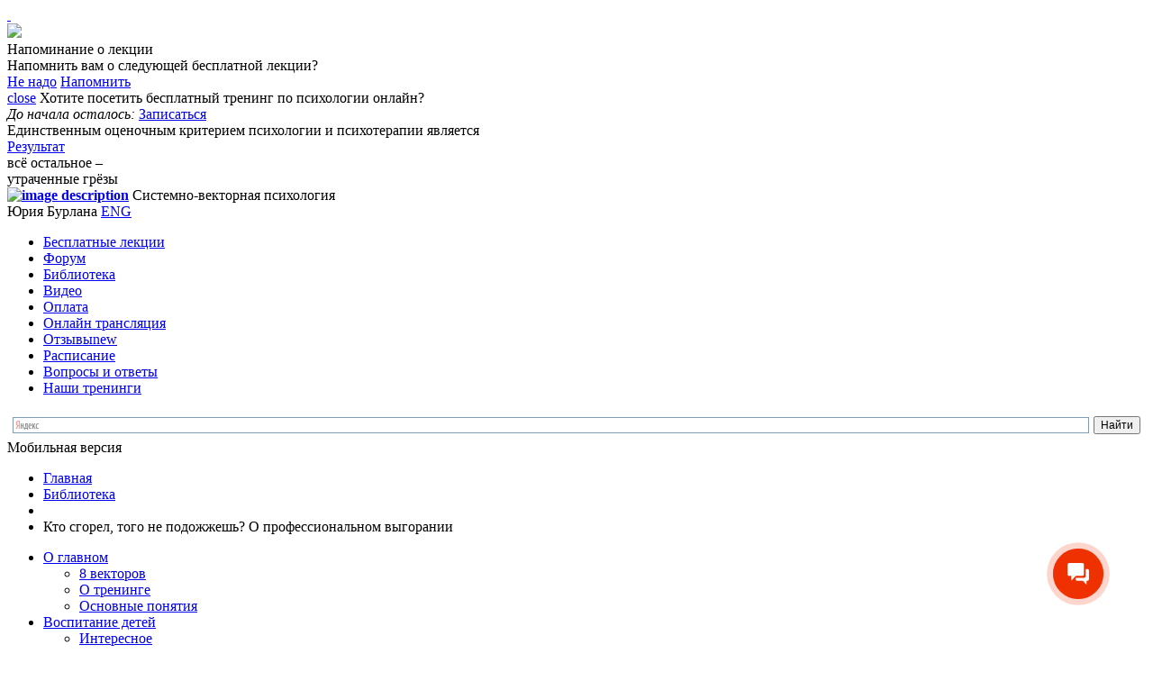

--- FILE ---
content_type: text/javascript; charset=UTF-8
request_url: https://www.gstatic.com/firebasejs/3.9.0/firebase-messaging.js
body_size: 5169
content:
/*! @license Firebase v3.9.0
Build: rev-cc77c9e
Terms: https://firebase.google.com/terms/ */

(function(){var f=function(a,b){function c(){}c.prototype=b.prototype;a.u=b.prototype;a.prototype=new c;for(var d in b)if(Object.defineProperties){var e=Object.getOwnPropertyDescriptor(b,d);e&&Object.defineProperty(a,d,e)}else a[d]=b[d]},g=this,h=function(a){var b=typeof a;if("object"==b)if(a){if(a instanceof Array)return"array";if(a instanceof Object)return b;var c=Object.prototype.toString.call(a);if("[object Window]"==c)return"object";if("[object Array]"==c||"number"==typeof a.length&&"undefined"!=typeof a.splice&&
"undefined"!=typeof a.propertyIsEnumerable&&!a.propertyIsEnumerable("splice"))return"array";if("[object Function]"==c||"undefined"!=typeof a.call&&"undefined"!=typeof a.propertyIsEnumerable&&!a.propertyIsEnumerable("call"))return"function"}else return"null";else if("function"==b&&"undefined"==typeof a.call)return"object";return b},k=function(a,b){function c(){}c.prototype=b.prototype;a.u=b.prototype;a.prototype=new c;a.v=function(a,c,n){for(var d=Array(arguments.length-2),e=2;e<arguments.length;e++)d[e-
2]=arguments[e];return b.prototype[c].apply(a,d)}};var m=function(a){if(Error.captureStackTrace)Error.captureStackTrace(this,m);else{var b=Error().stack;b&&(this.stack=b)}a&&(this.message=String(a))};k(m,Error);var p=function(a,b){for(var c=a.split("%s"),d="",e=Array.prototype.slice.call(arguments,1);e.length&&1<c.length;)d+=c.shift()+e.shift();return d+c.join("%s")};var q=function(a,b){b.unshift(a);m.call(this,p.apply(null,b));b.shift()};k(q,m);var r=function(a,b,c){if(!a){var d="Assertion failed";if(b)var d=d+(": "+b),e=Array.prototype.slice.call(arguments,2);throw new q(""+d,e||[]);}};var t=null;var v=function(a){a=new Uint8Array(a);var b=h(a);r("array"==b||"object"==b&&"number"==typeof a.length,"encodeByteArray takes an array as a parameter");if(!t)for(t={},b=0;65>b;b++)t[b]="ABCDEFGHIJKLMNOPQRSTUVWXYZabcdefghijklmnopqrstuvwxyz0123456789+/=".charAt(b);for(var b=t,c=[],d=0;d<a.length;d+=3){var e=a[d],n=d+1<a.length,l=n?a[d+1]:0,z=d+2<a.length,u=z?a[d+2]:0,M=e>>2,e=(e&3)<<4|l>>4,l=(l&15)<<2|u>>6,u=u&63;z||(u=64,n||(l=64));c.push(b[M],b[e],b[l],b[u])}return c.join("").replace(/\+/g,"-").replace(/\//g,
"_").replace(/=+$/,"")};var w={},x=(w["only-available-in-window"]="This method is available in a Window context.",w["only-available-in-sw"]="This method is available in a service worker context.",w["should-be-overriden"]="This method should be overriden by extended classes.",w["bad-sender-id"]="Please ensure that 'messagingSenderId' is set correctly in the options passed into firebase.initializeApp().",w["permission-default"]="The required permissions were not granted and dismissed instead.",w["permission-blocked"]="The required permissions were not granted and blocked instead.",
w["unsupported-browser"]="This browser doesn't support the API's required to use the firebase SDK.",w["notifications-blocked"]="Notifications have been blocked.",w["failed-serviceworker-registration"]="We are unable to register the default service worker. {$browserErrorMessage}",w["sw-registration-expected"]="A service worker registration was the expected input.",w["get-subscription-failed"]="There was an error when trying to get any existing Push Subscriptions.",w["invalid-saved-token"]="Unable to access details of the saved token.",
w["sw-reg-redundant"]="The service worker being used for push was made redundant.",w["token-subscribe-failed"]="A problem occured while subscribing the user to FCM: {$message}",w["token-subscribe-no-token"]="FCM returned no token when subscribing the user to push.",w["token-subscribe-no-push-set"]="FCM returned an invalid response when getting an FCM token.",w["use-sw-before-get-token"]="You must call useServiceWorker() before calling getToken() to ensure your service worker is used.",w["invalid-delete-token"]=
"You must pass a valid token into deleteToken(), i.e. the token from getToken().",w["delete-token-not-found"]="The deletion attempt for token could not be performed as the token was not found.",w["delete-scope-not-found"]="The deletion attempt for service worker scope could not be performed as the scope was not found.",w["bg-handler-function-expected"]="The input to setBackgroundMessageHandler() must be a function.",w["no-window-client-to-msg"]="An attempt was made to message a non-existant window client.",
w["unable-to-resubscribe"]="There was an error while re-subscribing the FCM token for push messaging. Will have to resubscribe the user on next visit. {$message}",w["no-fcm-token-for-resubscribe"]="Could not find an FCM token and as a result, unable to resubscribe. Will have to resubscribe the user on next visit.",w["failed-to-delete-token"]="Unable to delete the currently saved token.",w["no-sw-in-reg"]="Even though the service worker registration was successful, there was a problem accessing the service worker itself.",
w["incorrect-gcm-sender-id"]="Please change your web app manifest's 'gcm_sender_id' value to '103953800507' to use Firebase messaging.",w["bad-scope"]="The service worker scope must be a string with at least one character.",w["bad-vapid-key"]="The public VAPID key must be a string with at least one character.",w["bad-subscription"]="The subscription must be a valid PushSubscription.",w["bad-token"]="The FCM Token used for storage / lookup was not a valid token string.",w["bad-push-set"]="The FCM push set used for storage / lookup was not not a valid push set string.",
w["failed-delete-vapid-key"]="The VAPID key could not be deleted.",w);var y={userVisibleOnly:!0,applicationServerKey:new Uint8Array([4,51,148,247,223,161,235,177,220,3,162,94,21,113,219,72,211,46,237,237,178,52,219,183,71,58,12,143,196,204,225,111,60,140,132,223,171,182,102,62,242,12,212,139,254,227,249,118,47,20,28,99,8,106,111,45,177,26,149,176,206,55,192,156,110])};var A=new firebase.INTERNAL.ErrorFactory("messaging","Messaging",x),B=function(){this.a=null},C=function(a){if(a.a)return a.a;a.a=new Promise(function(a,c){var b=g.indexedDB.open("fcm_token_details_db",1);b.onerror=function(a){c(a.target.error)};b.onsuccess=function(b){a(b.target.result)};b.onupgradeneeded=function(a){a=a.target.result.createObjectStore("fcm_token_object_Store",{keyPath:"swScope"});a.createIndex("fcmSenderId","fcmSenderId",{unique:!1});a.createIndex("fcmToken","fcmToken",{unique:!0})}});
return a.a},D=function(a){a.a?a.a.then(function(b){b.close();a.a=null}):Promise.resolve()},E=function(a,b){return C(a).then(function(a){return new Promise(function(c,e){var d=a.transaction(["fcm_token_object_Store"]).objectStore("fcm_token_object_Store").index("fcmToken").get(b);d.onerror=function(a){e(a.target.error)};d.onsuccess=function(a){c(a.target.result)}})})},F=function(a,b){return C(a).then(function(a){return new Promise(function(c,e){var d=[],l=a.transaction(["fcm_token_object_Store"]).objectStore("fcm_token_object_Store").openCursor();
l.onerror=function(a){e(a.target.error)};l.onsuccess=function(a){(a=a.target.result)?(a.value.fcmSenderId===b&&d.push(a.value),a.continue()):c(d)}})})},G=function(a,b,c){var d=v(b.getKey("p256dh")),e=v(b.getKey("auth"));a="authorized_entity="+a+"&"+("endpoint="+b.endpoint+"&")+("encryption_key="+d+"&")+("encryption_auth="+e);c&&(a+="&pushSet="+c);c=new Headers;c.append("Content-Type","application/x-www-form-urlencoded");return fetch("https://fcm.googleapis.com/fcm/connect/subscribe",{method:"POST",
headers:c,body:a}).then(function(a){return a.json()}).then(function(a){if(a.error)throw A.create("token-subscribe-failed",{message:a.error.message});if(!a.token)throw A.create("token-subscribe-no-token");if(!a.pushSet)throw A.create("token-subscribe-no-push-set");return{token:a.token,pushSet:a.pushSet}})},H=function(a,b,c,d,e,n){var l={swScope:c.scope,endpoint:d.endpoint,auth:v(d.getKey("auth")),p256dh:v(d.getKey("p256dh")),fcmToken:e,fcmPushSet:n,fcmSenderId:b};return C(a).then(function(a){return new Promise(function(b,
c){var d=a.transaction(["fcm_token_object_Store"],"readwrite").objectStore("fcm_token_object_Store").put(l);d.onerror=function(a){c(a.target.error)};d.onsuccess=function(){b()}})})};
B.prototype.i=function(a,b){return b instanceof ServiceWorkerRegistration?"string"!==typeof a||0===a.length?Promise.reject(A.create("bad-sender-id")):F(this,a).then(function(c){if(0!==c.length){var d=c.findIndex(function(c){return b.scope===c.swScope&&a===c.fcmSenderId});if(-1!==d)return c[d]}}).then(function(a){if(a)return b.pushManager.getSubscription().catch(function(){throw A.create("get-subscription-failed");}).then(function(b){var c;if(c=b)c=b.endpoint===a.endpoint&&v(b.getKey("auth"))===a.auth&&
v(b.getKey("p256dh"))===a.p256dh;if(c)return a.fcmToken})}):Promise.reject(A.create("sw-registration-expected"))};B.prototype.getSavedToken=B.prototype.i;
B.prototype.h=function(a,b){var c=this;return"string"!==typeof a||0===a.length?Promise.reject(A.create("bad-sender-id")):b instanceof ServiceWorkerRegistration?b.pushManager.getSubscription().then(function(a){return a?a:b.pushManager.subscribe(y)}).then(function(d){return G(a,d).then(function(e){return H(c,a,b,d,e.token,e.pushSet).then(function(){return e.token})})}):Promise.reject(A.create("sw-registration-expected"))};B.prototype.createToken=B.prototype.h;
B.prototype.deleteToken=function(a){var b=this;return"string"!==typeof a||0===a.length?Promise.reject(A.create("invalid-delete-token")):E(this,a).then(function(a){if(!a)throw A.create("delete-token-not-found");return C(b).then(function(b){return new Promise(function(c,d){var e=b.transaction(["fcm_token_object_Store"],"readwrite").objectStore("fcm_token_object_Store").delete(a.swScope);e.onerror=function(a){d(a.target.error)};e.onsuccess=function(b){0===b.target.result?d(A.create("failed-to-delete-token")):
c(a)}})})})};var I=function(a){var b=this;this.a=new firebase.INTERNAL.ErrorFactory("messaging","Messaging",x);if(!a.options.messagingSenderId||"string"!==typeof a.options.messagingSenderId)throw this.a.create("bad-sender-id");this.l=a.options.messagingSenderId;this.c=new B;this.app=a;this.INTERNAL={};this.INTERNAL.delete=function(){return b.delete}};
I.prototype.getToken=function(){var a=this,b=Notification.permission;return"granted"!==b?"denied"===b?Promise.reject(this.a.create("notifications-blocked")):Promise.resolve(null):this.f().then(function(b){return a.c.i(a.l,b).then(function(c){return c?c:a.c.h(a.l,b)})})};I.prototype.getToken=I.prototype.getToken;I.prototype.deleteToken=function(a){var b=this;return this.c.deleteToken(a).then(function(){return b.f()}).then(function(a){return a?a.pushManager.getSubscription():null}).then(function(a){if(a)return a.unsubscribe()})};
I.prototype.deleteToken=I.prototype.deleteToken;I.prototype.f=function(){throw this.a.create("should-be-overriden");};I.prototype.requestPermission=function(){throw this.a.create("only-available-in-window");};I.prototype.useServiceWorker=function(){throw this.a.create("only-available-in-window");};I.prototype.useServiceWorker=I.prototype.useServiceWorker;I.prototype.onMessage=function(){throw this.a.create("only-available-in-window");};I.prototype.onMessage=I.prototype.onMessage;
I.prototype.onTokenRefresh=function(){throw this.a.create("only-available-in-window");};I.prototype.onTokenRefresh=I.prototype.onTokenRefresh;I.prototype.setBackgroundMessageHandler=function(){throw this.a.create("only-available-in-sw");};I.prototype.setBackgroundMessageHandler=I.prototype.setBackgroundMessageHandler;I.prototype.delete=function(){D(this.c)};var J=function(a,b){var c={};return c["firebase-messaging-msg-type"]=a,c["firebase-messaging-msg-data"]=b,c};var K=self,P=function(a){I.call(this,a);var b=this;this.a=new firebase.INTERNAL.ErrorFactory("messaging","Messaging",x);K.addEventListener("push",function(a){return L(b,a)},!1);K.addEventListener("pushsubscriptionchange",function(a){return N(b,a)},!1);K.addEventListener("notificationclick",function(a){return O(b,a)},!1);this.b=null};f(P,I);
var L=function(a,b){var c;try{c=b.data.json()}catch(e){return}var d=Q().then(function(b){if(b){if(c.notification||a.b)return R(a,c)}else{if((b=c)&&"object"===typeof b.notification){var d=Object.assign({},b.notification),e={};d.data=(e.FCM_MSG=b,e);b=d}else b=void 0;if(b)return K.registration.showNotification(b.title||"",b);if(a.b)return a.b(c)}});b.waitUntil(d)},N=function(a,b){var c=a.getToken().then(function(b){if(!b)throw a.a.create("no-fcm-token-for-resubscribe");var c=a.c;return E(c,b).then(function(b){if(!b)throw a.a.create("invalid-saved-token");
return K.registration.pushManager.subscribe(y).then(function(a){return G(b.A,a,b.w)}).catch(function(d){return c.deleteToken(b.B).then(function(){throw a.a.create("unable-to-resubscribe",{message:d});})})})});b.waitUntil(c)},O=function(a,b){if(b.notification&&b.notification.data&&b.notification.data.FCM_MSG){b.stopImmediatePropagation();b.notification.close();var c=b.notification.data.FCM_MSG,d=c.notification.click_action;if(d){var e=S(d).then(function(a){return a?a:K.clients.openWindow(d)}).then(function(b){if(b)return delete c.notification,
T(a,b,J("notification-clicked",c))});b.waitUntil(e)}}};P.prototype.setBackgroundMessageHandler=function(a){if(a&&"function"!==typeof a)throw this.a.create("bg-handler-function-expected");this.b=a};P.prototype.setBackgroundMessageHandler=P.prototype.setBackgroundMessageHandler;
var S=function(a){var b=(new URL(a)).href;return K.clients.matchAll({type:"window",includeUncontrolled:!0}).then(function(a){for(var c=null,e=0;e<a.length;e++)if((new URL(a[e].url)).href===b){c=a[e];break}if(c)return c.focus(),c})},T=function(a,b,c){return new Promise(function(d,e){if(!b)return e(a.a.create("no-window-client-to-msg"));b.postMessage(c);d()})},Q=function(){return K.clients.matchAll({type:"window",includeUncontrolled:!0}).then(function(a){return a.some(function(a){return"visible"===
a.visibilityState})})},R=function(a,b){return K.clients.matchAll({type:"window",includeUncontrolled:!0}).then(function(c){var d=J("push-msg-received",b);return Promise.all(c.map(function(b){return T(a,b,d)}))})};P.prototype.f=function(){return Promise.resolve(K.registration)};var V=function(a){I.call(this,a);var b=this;this.j=null;this.m=firebase.INTERNAL.createSubscribe(function(a){b.j=a});this.s=null;this.o=firebase.INTERNAL.createSubscribe(function(a){b.s=a});U(this)};f(V,I);
V.prototype.getToken=function(){var a=this;return"serviceWorker"in navigator&&"PushManager"in window&&"Notification"in window&&ServiceWorkerRegistration.prototype.hasOwnProperty("showNotification")&&PushSubscription.prototype.hasOwnProperty("getKey")?W(this).then(function(){return I.prototype.getToken.call(a)}):Promise.reject(this.a.create("unsupported-browser"))};V.prototype.getToken=V.prototype.getToken;
var W=function(a){if(a.g)return a.g;var b=document.querySelector('link[rel="manifest"]');b?a.g=fetch(b.href).then(function(a){return a.json()}).catch(function(){return Promise.resolve()}).then(function(b){if(b&&b.gcm_sender_id&&"103953800507"!==b.gcm_sender_id)throw a.a.create("incorrect-gcm-sender-id");}):a.g=Promise.resolve();return a.g};
V.prototype.requestPermission=function(){var a=this;return"granted"===Notification.permission?Promise.resolve():new Promise(function(b,c){var d=function(d){return"granted"===d?b():"denied"===d?c(a.a.create("permission-blocked")):c(a.a.create("permission-default"))},e=Notification.requestPermission(function(a){e||d(a)});e&&e.then(d)})};V.prototype.requestPermission=V.prototype.requestPermission;
V.prototype.useServiceWorker=function(a){if(!(a instanceof ServiceWorkerRegistration))throw this.a.create("sw-registration-expected");if("undefined"!==typeof this.b)throw this.a.create("use-sw-before-get-token");this.b=a};V.prototype.useServiceWorker=V.prototype.useServiceWorker;V.prototype.onMessage=function(a,b,c){return this.m(a,b,c)};V.prototype.onMessage=V.prototype.onMessage;V.prototype.onTokenRefresh=function(a,b,c){return this.o(a,b,c)};V.prototype.onTokenRefresh=V.prototype.onTokenRefresh;
var X=function(a,b){var c=b.installing||b.waiting||b.active;return new Promise(function(d,e){if(c)if("activated"===c.state)d(b);else if("redundant"===c.state)e(a.a.create("sw-reg-redundant"));else{var n=function(){if("activated"===c.state)d(b);else if("redundant"===c.state)e(a.a.create("sw-reg-redundant"));else return;c.removeEventListener("statechange",n)};c.addEventListener("statechange",n)}else e(a.a.create("no-sw-in-reg"))})};
V.prototype.f=function(){var a=this;if(this.b)return X(this,this.b);this.b=null;return navigator.serviceWorker.register("/firebase-messaging-sw.js",{scope:"/firebase-cloud-messaging-push-scope"}).catch(function(b){throw a.a.create("failed-serviceworker-registration",{browserErrorMessage:b.message});}).then(function(b){return X(a,b).then(function(){a.b=b;b.update();return b})})};
var U=function(a){"serviceWorker"in navigator&&navigator.serviceWorker.addEventListener("message",function(b){if(b.data&&b.data["firebase-messaging-msg-type"])switch(b=b.data,b["firebase-messaging-msg-type"]){case "push-msg-received":case "notification-clicked":a.j.next(b["firebase-messaging-msg-data"])}},!1)};if(!(firebase&&firebase.INTERNAL&&firebase.INTERNAL.registerService))throw Error("Cannot install Firebase Messaging - be sure to load firebase-app.js first.");firebase.INTERNAL.registerService("messaging",function(a){return self&&"ServiceWorkerGlobalScope"in self?new P(a):new V(a)},{Messaging:V});new firebase.INTERNAL.ErrorFactory("messaging","Messaging",x);new firebase.INTERNAL.ErrorFactory("messaging","Messaging",x);new firebase.INTERNAL.ErrorFactory("messaging","Messaging",x);}).call(this);
